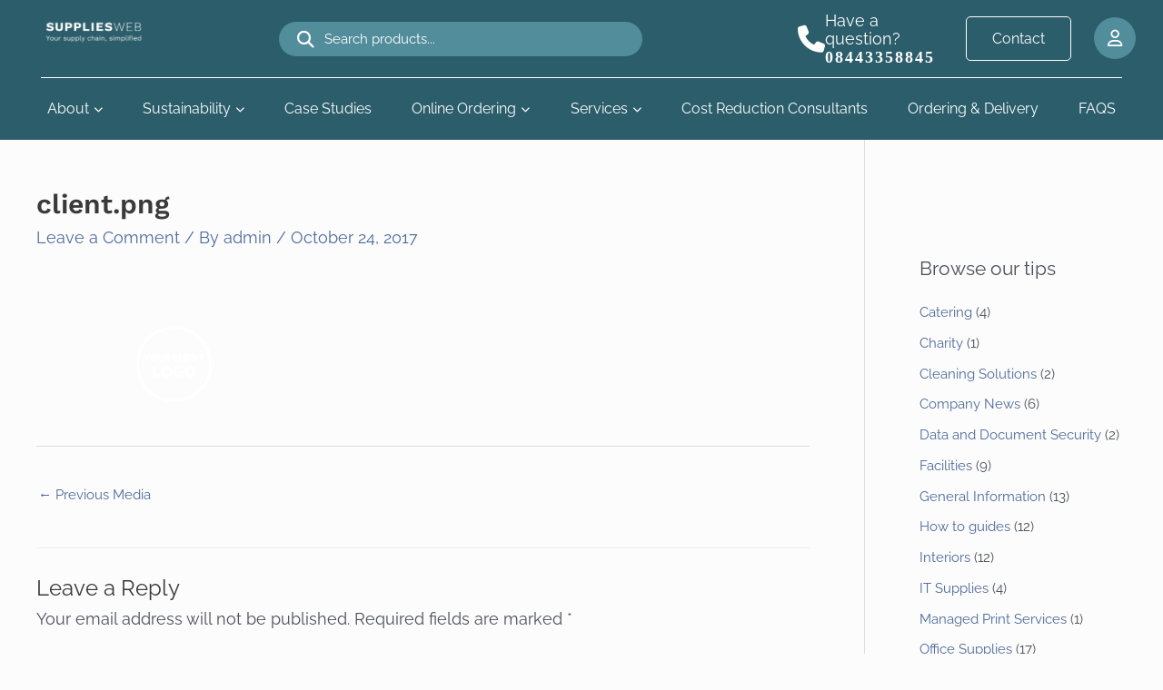

--- FILE ---
content_type: text/css
request_url: https://www.suppliesweb.com/wp-content/themes/suppliesweb/public/css/app.css?ver=6.8.3
body_size: 9851
content:
.header {
  position: absolute;
  top: 0;
  left: 0;
  width: 100%;
  z-index: 10;
  background-color: #2b5d6a;
}
.header .container {
  max-width: 1200px;
  margin: auto;
  padding: 0 5px;
}
.header .logo img {
  vertical-align: middle;
}
.header .menu {
  width: 100%;
  padding: 0 5px;
}
.header .menu .head {
  display: none;
}
.header .menu ul {
  list-style: none;
  margin: 0;
}
.header .menu > ul {
  display: flex;
  flex-wrap: wrap;
  justify-content: space-around;
}
.header .menu > ul > li {
  display: inline-block;
}
.header .menu > ul > li:not(:last-child) {
  margin-right: 40px;
}
.header .menu .dropdown {
  position: relative;
}
.header .menu a {
  text-decoration: none;
  text-transform: capitalize;
  font-size: 16px;
  color: hsl(0, 0%, 100%);
  line-height: 1.5;
  display: block;
}
.header .menu > ul > li > a {
  padding: 12px 0;
}
.header .menu > ul > .dropdown > a {
  padding-right: 15px;
}
.header .menu i {
  font-size: 10px;
  pointer-events: none;
  -webkit-user-select: none;
     -moz-user-select: none;
          user-select: none;
  position: absolute;
  color: hsl(0, 0%, 100%);
  top: calc(50% - 5px);
}
.header .menu > ul > li > i {
  right: 0;
}
.header .menu .sub-menu {
  position: absolute;
  top: 100%;
  left: 0;
  width: 230px;
  padding: 15px 0;
  background-color: #2b5d6a;
  box-shadow: 0 0 5px hsla(0, 0%, 0%, 0.5);
  z-index: 1;
  transform-origin: top;
  transform: scaleY(0);
  visibility: hidden;
  opacity: 0;
}
.header .menu .sub-menu a {
  padding: 6px 24px;
}
.header .menu .sub-menu .dropdown > a {
  padding-right: 34px;
}
.header .menu .sub-menu span {
  background-image: linear-gradient(hsl(0, 0%, 100%), hsl(0, 0%, 100%));
  background-size: 0 1px;
  background-repeat: no-repeat;
  background-position: 0 100%;
  transition: background-size 0.5s ease;
}
.header .menu .sub-menu li:hover > a > span {
  background-size: 100% 1px;
}
.header .menu .sub-menu i {
  transform: rotate(-90deg);
  right: 24px;
}
.header .menu .sub-menu-right {
  left: 100%;
  top: 0;
}
.header .menu .sub-menu-left {
  left: auto;
  top: 0;
  right: 100%;
}
.header .menu li:hover > .sub-menu {
  opacity: 1;
  transform: none;
  visibility: visible;
  transition: all 0.5s ease;
}
.header .header-right > * {
  margin-left: 25px;
}
.header .header-right {
  display: flex;
  gap: 10px;
}
.header .header-right .open-menu-btn {
  display: none;
}

.header .icon-btn {
  background-color: transparent;
  border: none;
  cursor: pointer;
  color: hsl(0, 0%, 100%);
  font-size: 16px;
  padding: 0;
}
.header .contact-btn a {
  padding: 14px 28px;
  background-color: transparent;
  border-radius: 5px;
  border: 1px solid white;
  color: white;
  text-decoration: none;
}
.header .contact-btn a:hover {
  text-decoration: none;
}
.header .user-btn a {
  padding: 12px 15px;
  border-radius: 50%;
  border: none;
  color: white;
  background-color: #518d9b;
  font-size: 1.25rem;
}
.header .contact-info-wrapper {
  display: flex;
  gap: 10px;
  color: white;
  min-width: 160px;
}
.header .contact-info-wrapper .icon-wrapper {
  display: flex;
  justify-content: center;
  align-items: center;
}
.header .contact-info-wrapper .icon-wrapper i {
  font-size: 2rem;
}
.header .contact-info-wrapper .contact-info {
  display: flex;
  justify-content: center;
  flex-direction: column;
}
.header .contact-info-wrapper .contact-info p {
  margin: 0;
  line-height: 20px;
}
.header .contact-info-wrapper .contact-info p a {
  text-decoration: none;
  color: inherit;
  font-family: "Open Sans";
  letter-spacing: 2px;
}

.header .header-top {
  display: flex;
  justify-content: space-between;
  border-bottom: 1px solid white;
  padding: 12.5px 0;
}
.header .header-bottom {
  padding: 10px 0;
}
.header .search-wrapper {
  display: flex;
  justify-content: center;
  align-items: center;
  width: 100%;
}
.header .search-wrapper .online-product-search {
  position: relative;
  max-width: 400px;
  color: white;
  width: 100%;
  background-color: transparent;
  border-radius: 10px;
}
.header .search-wrapper .online-product-search button {
  background: none;
  border: none;
  padding: 0;
  cursor: pointer;
  position: absolute;
  top: 50%;
  transform: translateY(-50%);
}
.header .search-wrapper .online-product-search i {
  left: 20px;
  font-size: 1.25rem;
  color: white;
  position: absolute;
  top: 50%;
  transform: translateY(-50%);
}
.header .search-wrapper .online-product-search input {
  height: 100%;
  width: 100%;
  font-weight: 400;
  font-family: inherit;
  padding: 10px 10px 10px 50px;
  border: none;
  outline: none;
  background-color: #518d9b;
  border-radius: 25px;
  color: white;
}
.header .search-wrapper .online-product-search input::-moz-placeholder {
  color: white;
}
.header .search-wrapper .online-product-search input::placeholder {
  color: white;
}
.header .search-wrapper .online-product-search input:focus-visible {
  outline: none;
}

@media (max-width: 1199px) {
  .header {
    padding: 12px 0;
  }
  .header .container {
    max-width: 100%;
  }
  .header .header-top {
    border-bottom: none;
    padding: 0;
  }
  .header .header-top .header-right {
    align-items: center;
  }
  .header .header-bottom {
    padding: 0;
  }
  .header .search-wrapper .online-product-search input {
    padding: 10px 10px 10px 40px;
  }
  .header .search-wrapper .online-product-search i {
    left: 5px;
  }
  .header .menu {
    position: fixed;
    right: 0;
    top: 0;
    width: 320px;
    height: 100%;
    background-color: #2b5d6a;
    padding: 15px 30px 30px;
    overflow-y: auto;
    z-index: 1;
    transform: translateX(100%);
  }
  .header .menu.open {
    transform: none;
  }
  .header .menu .head {
    display: block;
    margin-bottom: 25px;
  }
  .header .menu .head i {
    border: none;
  }
  .header .menu .head .top {
    display: flex;
    align-items: center;
    justify-content: center;
    margin-bottom: 20px;
  }
  .header .menu .head .mobile-nav-extras .buttons {
    display: flex;
    justify-content: center;
    gap: 20px;
    margin-bottom: 20px;
  }
  .header .menu .head .mobile-nav-extras .buttons i {
    position: unset;
  }
  .header .menu .head .mobile-nav-extras .buttons .user-btn a {
    padding: 5px;
  }
  .header .menu .head .mobile-nav-extras .buttons .user-btn a i {
    font-size: 1.25rem;
    position: unset;
  }
  .header .menu .close-menu-btn {
    height: 35px;
    width: 35px;
    position: relative;
    display: inline-flex;
    align-items: center;
    justify-content: center;
    background-color: transparent;
    cursor: pointer;
    border: none;
  }
  .header .menu .close-menu-btn::before, .header .menu .close-menu-btn::after {
    content: "";
    position: absolute;
    width: 50%;
    height: 2px;
    background-color: hsl(0, 0%, 100%);
  }
  .header .menu .close-menu-btn::before {
    transform: rotate(45deg);
  }
  .header .menu .close-menu-btn::after {
    transform: rotate(-45deg);
  }
  .header .menu > ul {
    display: block;
  }
  .header .menu > ul > li {
    display: block;
  }
  .header .menu > ul > li:not(:last-child) {
    margin-right: 0;
  }
  .header .menu li {
    border-bottom: 1px solid hsla(0, 0%, 100%, 0.25);
  }
  .header .menu li:first-child {
    border-top: 1px solid hsla(0, 0%, 100%, 0.25);
  }
  .header .menu > ul > li > a {
    padding: 12px 0;
  }
  .header .menu > ul > .dropdown > a {
    padding-right: 34px;
  }
  .header .menu i {
    height: 34px;
    width: 34px;
    border: 1px solid hsla(0, 0%, 100%, 0.25);
    display: inline-flex;
    align-items: center;
    justify-content: center;
    pointer-events: auto;
    cursor: pointer;
    top: 7px;
  }
  .header .menu .dropdown.active > i {
    background-color: hsla(0, 0%, 100%, 0.25);
    transform: rotate(180deg);
  }
  .header .menu .dropdown.active > .sub-menu {
    display: block;
  }
  .header .menu .sub-menu {
    position: static;
    opacity: 1;
    transform: none;
    visibility: visible;
    padding: 0;
    transition: none;
    box-shadow: none;
    width: 100%;
    display: none;
  }
  .header .menu .sub-menu li:last-child {
    border: none;
  }
  .header .menu .sub-menu a {
    padding: 12px 0 12px 15px;
  }
  .header .menu .sub-menu .sub-menu a {
    padding-left: 30px;
  }
  .header .menu .sub-menu .sub-menu .sub-menu a {
    padding-left: 45px;
  }
  .header .menu .sub-menu span {
    background-image: none;
  }
  .header .menu .sub-menu i {
    transform: none;
    right: 0;
  }
  .header .header-right .open-menu-btn {
    display: inline-flex;
    align-items: center;
    justify-content: center;
    height: 40px;
    width: 44px;
    border: none;
    cursor: pointer;
    position: relative;
    background-color: transparent;
  }
  .header .header-right .open-menu-btn .line {
    height: 2px;
    width: 30px;
    background-color: hsl(0, 0%, 100%);
    position: absolute;
  }
  .header .header-right .open-menu-btn .line-1 {
    transform: translateY(-8px);
  }
  .header .header-right .open-menu-btn .line-3 {
    transform: translateY(8px);
  }
  .header .header-top .search-wrapper {
    display: none;
  }
  .header .header-top .header-right .contact-info-wrapper,
  .header .header-top .header-right .contact-btn,
  .header .header-top .header-right .user-btn {
    display: none;
  }
}
#primary.case-study-single {
  padding-right: 0px;
  width: 100%;
  border: none;
}
#primary.case-study-single #main .case-study {
  margin-bottom: 50px;
}
#primary.case-study-single .related-case-studies-wrapper {
  margin-bottom: 50px;
}
#primary.case-study-single .related-case-studies-wrapper .related-case-studies {
  margin-top: 20px;
  gap: 25px;
  display: grid;
  grid-template-columns: 1fr;
}
@media screen and (min-width: 576px) {
  #primary.case-study-single .related-case-studies-wrapper .related-case-studies {
    grid-template-columns: 1fr 1fr;
  }
}
#primary.case-study-single .post-thumb-img-content {
  display: none;
}

.single .case-study-single .post-navigation {
  padding: 2rem 0 2rem;
}


--- FILE ---
content_type: text/css
request_url: https://www.suppliesweb.com/wp-content/plugins/Ultimate_VC_Addons/assets/css/background-style.css?ver=3.20.2
body_size: 11259
content:
.upb_row_bg,
.upb_video-bg,
.vcpb-fs-jquery {
    overflow: hidden
}
.vc-row-translate-wrapper {
    margin: 0 !important;
}
.uvc-vc-full-width .upb_video-bg {
    width: 100% !important;
    max-width: 100% !important;
    min-width: 100% !important;
    left: 0 !important;
    margin-left: 0 !important;
}
.upb_bg_overlay,
.upb_bg_overlay_pattern {
    color: inherit;
    position: absolute;
    width: 100%;
    height: 100%!important;
    left: 0;
    top: 0
}
.upb_bg_overlay_pattern {
    background-attachment: fixed
}
.ult-vc-seperator {
    position: absolute;
    width: 100%;
    height: 0;
    left: 0;
    z-index: 1
}
.ult-main-seperator-inner {
    position: relative;
    height: 100%;
    width: 100%
}
.ult-vc-seperator.top_seperator {
    top: -1px;
    bottom: auto
}
.ult-vc-seperator.bottom_seperator {
    top: auto;
    bottom: -1px
}
.ult-vc-seperator svg {
    width: 100%;
    height: auto
}
.uvc-svg-circle,
.uvc-svg-triangle {
    position: absolute;
    top: -1px;
    bottom: auto;
    z-index: 1
}
.bottom_seperator .uvc-svg-circle,
.bottom_seperator .uvc-svg-triangle {
    top: auto;
    bottom: -1px;
    -webkit-transform: scaleY(-1);
    -ms-transform: scaleY(-1);
    transform: scaleY(-1)
}
.uvc-x-large-triangle {
    position: absolute;
    top: -1px;
    bottom: auto;
    z-index: 1
}
.bottom_seperator .uvc-x-large-triangle {
    top: auto;
    bottom: -1px;
    -webkit-transform: scaleY(-1);
    -ms-transform: scaleY(-1);
    transform: scaleY(-1)
}
.bottom_seperator .uvc-x-large-triangle,
.top_seperator .uvc-x-large-triangle-left {
    -moz-transform: scaleY(-1);
    -webkit-transform: scaleY(-1);
    -o-transform: scaleY(-1);
    -ms-transform: scaleY(-1)
}
.uvc-x-large-triangle-left,
.uvc-x-large-triangle-right {
    position: absolute;
    top: -1px;
    bottom: auto;
    z-index: 1
}
.bottom_seperator .uvc-x-large-triangle-left,
.bottom_seperator .uvc-x-large-triangle-right,
.uvc-x-large-circle {
    top: auto;
    bottom: -1px
}
.top_seperator .uvc-x-large-triangle-left {
    -webkit-transform: scaleY(-1);
    -ms-transform: scaleY(-1);
    transform: scaleY(-1)
}
.top_seperator .uvc-x-large-triangle-right {
    -webkit-transform: scale(-1);
    -ms-transform: scale(-1);
    transform: scale(-1)
}
.bottom_seperator .uvc-x-large-triangle-right {
    -webkit-transform: scale(-1, 1);
    -ms-transform: scale(-1, 1);
    transform: scale(-1, 1)
}
.uvc-x-large-circle {
    position: absolute
}
.top_seperator .uvc-x-large-circle {
    top: -1px;
    bottom: auto
}
.bottom_seperator .uvc-x-large-circle {
    -ms-transform: scaleY(-1);
    -webkit-transform: scaleY(-1);
    transform: scaleY(-1)
}
.bottom_seperator .uvc-x-large-circle,
.top_seperator .uvc-curve-up-seperator {
    -moz-transform: scaleY(-1);
    -webkit-transform: scaleY(-1);
    -o-transform: scaleY(-1)
}
.uvc-curve-up-seperator {
    position: absolute;
    top: auto;
    bottom: -1px
}
.top_seperator .uvc-curve-up-seperator {
    top: -1px;
    bottom: auto;
    -ms-transform: scaleY(-1);
    -webkit-transform: scaleY(-1);
    transform: scaleY(-1)
}
.uvc-curve-down-seperator {
    position: absolute;
    top: auto;
    bottom: -1px
}
.bottom_seperator .uvc-curve-down-seperator {
    -webkit-transform: scaleX(-1);
    -ms-transform: scaleX(-1);
    transform: scaleX(-1)
}
.top_seperator .uvc-curve-down-seperator {
    top: -1px;
    bottom: auto;
    -webkit-transform: scale(-1, -1);
    -ms-transform: scale(-1, -1);
    transform: scale(-1, -1)
}
.uvc-tilt-left-seperator {
    position: absolute;
    top: auto;
    bottom: 1px
}
.top_seperator .uvc-tilt-left-seperator {
    top: 1px;
    bottom: auto;
    -webkit-transform: scale(-1);
    -ms-transform: scale(-1);
    transform: scale(-1)
}
.uvc-tilt-right-seperator {
    position: absolute;
    top: auto;
    bottom: 1px
}
.bottom_seperator .uvc-tilt-right-seperator {
    -webkit-transform: scaleX(-1);
    -ms-transform: scaleX(-1);
    transform: scaleX(-1)
}
.top_seperator .uvc-tilt-right-seperator {
    top: 1px;
    bottom: auto;
    -webkit-transform: scale(1, -1);
    -ms-transform: scale(1, -1);
    transform: scale(1, -1)
}
.ult-rounded-split-seperator-wrapper {
    z-index: 1
}
.ult-rounded-split-seperator {
    position: relative;
    height: 100%
}
.ult-rounded-split-seperator:after,
.ult-rounded-split-seperator:before {
    left: 0;
    z-index: 10;
    width: 50%;
    height: 70px;
    background: inherit inherit/inherit inherit inherit inherit;
    content: '';
    position: absolute
}
.ult-vc-seperator.top_seperator svg.uvc-multi-triangle-svg {
    -webkit-transform: scale(-1);
    -ms-transform: scale(-1);
    transform:scale(-1);
}
.vcpb-vz-jquery,
.vertical_layer_parallax {
    background-position: 50% 0
}
.upb_video-bg,
.vcpb-default,
.vcpb-fix,
.vcpb-hz-jquery,
.vcpb-vz-jquery,
.vertical_layer_parallax {
    background-repeat: no-repeat
}
.upb_video-bg,
.vcpb-default,
.vcpb-fix {
    -webkit-background-size: cover;
    background-size: cover
}
.top_seperator.ult-rounded-split-seperator-wrapper {
    top: 0;
    bottom: auto
}
.uvc-wave-seperator {
    position: absolute;
    top: auto;
    bottom: -1px
}
.top_seperator .uvc-wave-seperator {
    top: -1px;
    bottom: auto;
    -ms-transform: scale(-1);
    -webkit-transform: scale(-1);
    transform: scale(-1)
}
.top_seperator .uvc-cloud-seperator,
.top_seperator .uvc-wave-seperator {
    -moz-transform: scale(-1);
    -webkit-transform: scale(-1);
    -o-transform: scale(-1)
}
.uvc-cloud-seperator {
    position: absolute;
    top: auto;
    bottom: -1px
}
.top_seperator .uvc-cloud-seperator {
    top: -1px;
    bottom: auto;
    -ms-transform: scale(-1);
    -webkit-transform: scale(-1);
    transform: scale(-1)
}
.separator-icon {
    position: absolute;
    top: 50%;
    left: 50%;
    -webkit-transform: translate(-50%, -50%);
    -ms-transform: translate(-50%, -50%);
    transform: translate(-50%, -50%);
    z-index: 5
}
.vc-row-translate>.vc-row-translate-wrapper {
    overflow: hidden;
    width: 100% !important;
    margin: initial !important;
}
.upb_video_class,
.wpb_column,
.wpb_row {
    position: relative
}
.upb_row_bg {
    position: absolute;
    width: 100%;
    height: 100%;
    background-position: center center;
    top: 0;
    bottom: 0;
    right: 0;
    left: 0;
    z-index: 0
}
.upb-background-text-wrapper,
.upb_video-text,
.upb_video-text-wrapper {
    position: relative
}
.upb_bg_img {
    display: none!important
}
.vcpb-default {
    background-attachment: initial
}
.vcpb-fix,
.vcpb-vz-jquery,
.vertical_layer_parallax {
    background-attachment: fixed
}
.vertical_layer_parallax {
    -webkit-background-size: cover;
    background-size: cover
}
.vcpb-hz-jquery {
    background-position: 0 50%
}
.upb_video-wrapper {
    display: block;
    max-width: 100%;
    height: 100%
}
.upb_video-text {
    z-index: 9;
    width: 100%;
    height: 100%;
    top: 0;
    bottom: 0;
    right: 0;
    left: 0
}
.full-browser-size .upb-background-text,
.video-browser-size .upb_video-text {
    margin: initial !important;
    position: absolute;
    bottom: auto;
    top: 50%;
    right: 0;
    left: 0;
    height: auto;
    -webkit-transform: translateY(-50%);
    -ms-transform: translateY(-50%);
    transform: translateY(-50%)
}
.upb_video-bg {
    position: absolute;
    width: 100%;
    height: 100%;
    top: 0;
    bottom: 0;
    right: 0;
    left: 0;
    background-position: 50% 50%;
    margin: 0 auto
}
.upb_video-src {
    max-width: none;
    top: 50%;
    -webkit-transform: translateY(-50%);
    -ms-transform: translateY(-50%);
    transform: translateY(-50%);
    position: relative;
    min-width: 100%;
    min-height: 100%;
}
.upb_video-src.ult-make-full-height {
    height: 100%;
    width: auto!important;
    -webkit-transform: translateX(-50%);
    -ms-transform: translateX(-50%);
    transform: translateX(-50%);
    left: 50%;
    top: 0;
}
.upb_utube_iframe,
.upb_vimeo_iframe {
    max-width: none;
    max-height: none;
    width: 100%;
    height: 100%;
    position: absolute
}
.upb_video-bg .mbYTP_wrapper iframe {
    max-width: none!important;
    max-height: none!important
}
.uvc-row.uvc-video-fixer .mbYTP_wrapper iframe {
    margin-left: 0!important;
    margin-top: -50px!important
}
.video-controls {
    position: absolute;
    bottom: 10%;
    right: 5%;
    cursor: pointer;
    width: auto!important;
    min-width: 15px!important;
    height: auto!important;
    z-index: 99
}
.video-controls i {
    font-size: 40px
}
body.rtl .upb_row_bg {
    right: auto
}
.uvc-multi-color-bg {
    -webkit-animation: MultiColorVC 10s alternate infinite;
    animation: MultiColorVC 10s alternate infinite;
    z-index: 9998;
    opacity: .6;
    background-color: #e14949
}
@-webkit-keyframes MultiColorVC {
    0% {
        background-color: #e14949
    }
    25% {
        background-color: #3de02c
    }
    50% {
        background-color: #2c8de0
    }
    100% {
        background-color: #e02cbc
    }
}
@keyframes MultiColorVC {
    0% {
        background-color: #e14949
    }
    25% {
        background-color: #3de02c
    }
    50% {
        background-color: #2c8de0
    }
    100% {
        background-color: #e02cbc
    }
}
@media (max-width: 479px) {
    .uvc_hidden-xs {
        display: none!important
    }
}
@media (min-width: 480px)and (max-width: 767px) {
    .uvc_hidden-xsl {
        display: none!important
    }
}
@media (min-width: 768px)and (max-width: 991px) {
    .uvc_hidden-sm {
        display: none!important
    }
}
@media (min-width: 992px)and (max-width: 1199px) {
    .uvc_hidden-md {
        display: none!important
    }
}
@media (min-width: 1200px)and (max-width: 1823px) {
    .uvc_hidden-ml {
        display: none!important
    }
}
@media (min-width: 1824px) {
    .uvc_hidden-lg {
        display: none!important
    }
}
.mpcth-vc-row-wrap,
.toranj-vc-row-wrapper,
.x-content-band {
    position: relative
}
.js_active .site-inner {
    overflow: visible
}

/* vc4.9 compatible */
.vc_row-flex .upb-background-text-wrapper.full-browser-size,
.vc_row-flex .upb_video-text-wrapper.full-browser-size {
    display: -webkit-box;
    display: -webkit-flex;
    display: -ms-flexbox;
    display: -moz-box;
    display: flex;
    width: 100%;
}
.vc_row-o-equal-height .upb-background-text,
.vc_row-flex .upb-background-text,
.vc_row-o-content-top .upb-background-text,
.vc_row-o-content-middle .upb-background-text,
.vc_row-o-content-bottom .upb-background-text,
.vc_row-o-equal-height .upb_video-text,
.vc_row-flex .upb_video-text,
.vc_row-o-content-top .upb_video-text,
.vc_row-o-content-middle .upb_video-text,
.vc_row-o-content-bottom .upb_video-text,
.vc_row-o-equal-height .vc-row-translate-wrapper,
.vc_row-flex .vc-row-translate-wrapper,
.vc_row-o-content-top .vc-row-translate-wrapper,
.vc_row-o-content-middle .vc-row-translate-wrapper,
.vc_row-o-content-bottom .vc-row-translate-wrapper {
    margin: 0 auto !important;
}
.vc_row-o-content-top.full-browser-size .upb-background-text,
.vc_row-o-content-top.video-browser-size .upb_video-text {
	top:0;
	-webkit-transform:translateY(0);
	-ms-transform:translateY(0);
	transform:translateY(0)
}

.vc_row-o-content-bottom.full-browser-size .upb-background-text,
.vc_row-o-content-bottom.video-browser-size .upb_video-text {
	top:auto;
	bottom:0;
	-webkit-transform:translateY(0);
	-ms-transform:translateY(0);
	transform:translateY(0)
}

--- FILE ---
content_type: application/javascript
request_url: https://www.suppliesweb.com/wp-content/plugins/Ultimate_VC_Addons/assets/js/vhparallax.js?ver=3.20.2
body_size: 8033
content:
/*
 Plugin: jQuery Parallax
 Version 1.1.3
 Author: Ian Lunn
 Twitter: @IanLunn
 Author URL: http://www.ianlunn.co.uk/
 Plugin URL: http://www.ianlunn.co.uk/plugins/jquery-parallax/
 Dual licensed under the MIT and GPL licenses:
 http://www.opensource.org/licenses/mit-license.php
 http://www.gnu.org/licenses/gpl.html
 */
( function ( $ ) {
	const $window = jQuery( window );
	let windowHeight = $window.height();
	$window.resize( function () {
		windowHeight = $window.height();
	} );
	jQuery.fn.vparallax = function ( xpos, speedFactor, outerHeight ) {
		const $this = jQuery( this );
		let getHeight;
		let firstTop;
		const paddingTop = 0;
		//get the starting position of each element to have parallax applied to it
		/*$this.each(function(){
		    //firstTop = $this.offset().top;
		});*/
		if ( outerHeight ) {
			getHeight = function ( jqo ) {
				return jqo.outerHeight( true );
			};
		} else {
			getHeight = function ( jqo ) {
				return jqo.height();
			};
		}
		// setup defaults if arguments aren't specified
		if ( arguments.length < 1 || xpos === null ) xpos = '50%';
		if ( arguments.length < 2 || speedFactor === null ) speedFactor = 0.5;
		if ( arguments.length < 3 || outerHeight === null ) outerHeight = true;
		//speedFactor = (jQuery(this).data('parallax_sense'))/100;
		// function to be called whenever the window is scrolled or resized
		function update() {
			const pos = $window.scrollTop();
			$this.each( function () {
				firstTop = jQuery( this ).offset().top;
				const $element = jQuery( this );
				const top = $element.offset().top;
				const height = getHeight( $element );
				// Check if totally above or totally below viewport
				if ( top + height < pos || top > pos + windowHeight ) {
					return;
				}
				let f = Math.round( ( firstTop - pos ) * speedFactor );
				//if(firstTop >= windowHeight){
				//f = -f-(speedFactor*windowHeight);
				//}else{
				f = -f;
				//}
				if ( jQuery( this ).parent().hasClass( 'vcpb-mlvp-jquery' ) )
					var is_img_parallax_disable_on_mobile = jQuery( this )
						.parent()
						.parent()
						.data( 'img-parallax-mobile-disable' )
						.toString();
				else
					var is_img_parallax_disable_on_mobile = jQuery( this )
						.parent()
						.data( 'img-parallax-mobile-disable' )
						.toString();
				if (
					! /Android|webOS|iPhone|iPad|iPod|BlackBerry|IEMobile|Opera Mini/i.test(
						navigator.userAgent
					)
				)
					var is_mobile = 'false';
				else var is_mobile = 'true';
				if (
					is_img_parallax_disable_on_mobile == 'true' &&
					is_mobile == 'true'
				)
					var disable_row_parallax_effect = 'true';
				else var disable_row_parallax_effect = 'false';

				if ( disable_row_parallax_effect == 'false' ) {
					//f = -f;
					jQuery( this ).css(
						'backgroundPosition',
						xpos + ' ' + f + 'px'
					);
				}
			} );
		}
		$window.bind( 'scroll', update ).resize( update );
		update();
	};
	jQuery.fn.hparallax = function ( xpos, speedFactor, outerHeight ) {
		const $this = jQuery( this );
		let getHeight;
		let firstTop;
		const paddingTop = 0;
		if ( outerHeight ) {
			getHeight = function ( jqo ) {
				return jqo.outerHeight( true );
			};
		} else {
			getHeight = function ( jqo ) {
				return jqo.height();
			};
		}
		// setup defaults if arguments aren't specified
		if ( arguments.length < 1 || xpos === null ) xpos = '50%';
		if ( arguments.length < 2 || speedFactor === null ) speedFactor = 0.5;
		if ( arguments.length < 3 || outerHeight === null ) outerHeight = true;
		speedFactor = jQuery( this ).data( 'parallax_sense' ) / 100;
		xpos = '0px';
		let prev_pos = $window.scrollTop();
		// function to be called whenever the window is scrolled or resized
		function update() {
			const pos = $window.scrollTop();
			$this.each( function () {
				firstTop = jQuery( this ).offset().top;
				const $element = jQuery( this );
				const top = $element.offset().top;
				const height = getHeight( $element );
				if ( top + height < pos || top > pos + windowHeight ) {
					return;
				}
				const bg = jQuery( this ).css( 'backgroundPosition' );
				const pxpos = bg.indexOf( 'px' );
				const bgxpos = bg.substring( 0, pxpos );
				let f = 0;
				if ( prev_pos - pos <= 0 ) {
					f =
						parseInt( bgxpos ) -
						parseInt( speedFactor * Math.abs( prev_pos - pos ) );
				} else {
					f =
						parseInt( bgxpos ) +
						parseInt( speedFactor * ( prev_pos - pos ) );

					if ( f > 0 ) f = 0;
				}
				const is_img_parallax_disable_on_mobile = jQuery( this )
					.parent()
					.data( 'img-parallax-mobile-disable' )
					.toString();
				if (
					! /Android|webOS|iPhone|iPad|iPod|BlackBerry|IEMobile|Opera Mini/i.test(
						navigator.userAgent
					)
				)
					var is_mobile = 'false';
				else var is_mobile = 'true';
				if (
					is_mobile == 'true' &&
					is_img_parallax_disable_on_mobile == 'true'
				)
					var disable_row_effect = 'true';
				else var disable_row_effect = 'false';

				if ( disable_row_effect == 'false' ) {
					jQuery( this ).css(
						'backgroundPosition',
						f + 'px ' + xpos
					);
				}
				/*if(this).hasClass('upb_bg_size_automatic'){
					jQuery(this).each(function(){
						var vh = jQuery(window).outerHeight();
						var bh = jQuery(this).parent().outerHeight();
						var speed = jQuery(this).data('parallax_sense');
						var bw = jQuery(this).outerWidth()
						var ih = (((vh+bh)/100)*speed)+bw;
						jQuery(this).css('background-size',ih+'px auto');
					})
				}*/
			} );
			prev_pos = pos;
		}
		$window.bind( 'scroll', update ).resize( update );
		update();
	};
} )( jQuery );
// Auto Initialization
//if( ! jQuery.browser.mobile){
jQuery( document ).ready( function () {
	if (
		! /Android|webOS|iPhone|iPad|iPod|BlackBerry|IEMobile|Opera Mini/i.test(
			navigator.userAgent
		)
	)
		var is_mobile = 'false';
	else var is_mobile = 'true';

	jQuery( '.vcpb-mlvp-jquery' ).each( function () {
		const selector = jQuery( this );
		//var sense = selector.data('parallax_sense');
		//var incr =(selector.outerWidth()*(sense/100));
		let img_list = selector.data( 'img-array' );
		img_list = img_list.split( ',' );
		const img_list_len = img_list.length;
		for ( let i = 0; i < img_list_len; i++ ) {
			jQuery( selector ).prepend(
				'<div class="vertical_layer_parallax" style="position:absolute;background-image:url(' +
					img_list[ i ] +
					');"></div>'
			);
		}
		const hp = jQuery( selector ).find( '.vertical_layer_parallax' );
		hp.css( { 'max-width': 'none', position: 'absolute' } );
		//hp.css('min-width',(hp.parent().outerWidth())+incr+'px');
	} );
	jQuery( '.vcpb-mlvp-jquery' ).each( function () {
		let layer_count = jQuery( this ).find( '.vertical_layer_parallax' )
			.length;
		let sense = parseInt( jQuery( this ).data( 'parallax_sense' ) ) / 100;
		const is_img_parallax_disable_on_mobile = jQuery( this )
			.parent()
			.data( 'img-parallax-mobile-disable' )
			.toString();
		layer_count = sense / layer_count;
		sense = 0;

		if (
			is_mobile == 'true' &&
			is_img_parallax_disable_on_mobile == 'true'
		)
			var disable_row_effect = 'true';
		else var disable_row_effect = 'false';

		jQuery( this )
			.find( '.vertical_layer_parallax' )
			.each( function ( index ) {
				sense += layer_count;
				jQuery( this )
					.css( {
						height: jQuery( this ).parent().outerHeight() + 'px',
						width: jQuery( this ).parent().outerWidth() + 'px',
					} )
					.attr( 'data-p-sense', sense );
				if ( disable_row_effect == 'false' )
					jQuery( this ).vparallax( '0%', sense );
			} );
	} );
	//jQuery('.vcpb-vz-jquery').vparallax();
	jQuery( '.vcpb-vz-jquery' ).each( function () {
		const is_img_parallax_disable_on_mobile = jQuery( this )
			.parent()
			.data( 'img-parallax-mobile-disable' );
		if (
			is_mobile == 'true' &&
			is_img_parallax_disable_on_mobile == 'true'
		)
			var disable_row_effect = 'true';
		else var disable_row_effect = 'false';
		if ( disable_row_effect == 'false' )
			jQuery( this ).vparallax(
				'50%',
				jQuery( this ).data( 'parallax_sense' ) / 100
			);
	} );
	jQuery( '.vcpb-hz-jquery' ).hparallax();
	if ( jQuery( '.vcpb-hz-jquery' ).length > 0 ) {
		setTimeout( function () {
			jQuery( window ).scrollTop( 0 );
		}, 1000 );
	}
} );
//}
